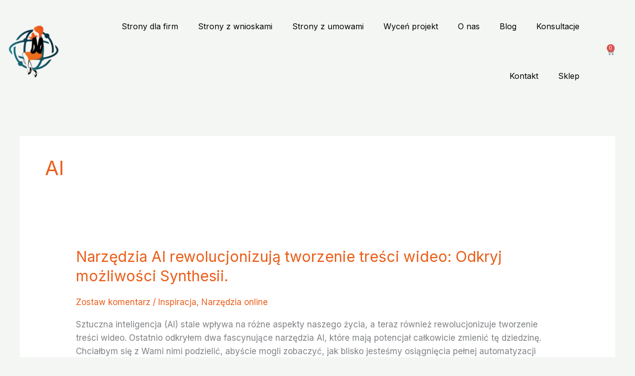

--- FILE ---
content_type: text/css
request_url: https://lepszyonline.com/wp-content/uploads/elementor/css/post-1363.css?ver=1767364073
body_size: 833
content:
.elementor-1363 .elementor-element.elementor-element-37384aa8 > .elementor-container > .elementor-column > .elementor-widget-wrap{align-content:center;align-items:center;}.elementor-1363 .elementor-element.elementor-element-37384aa8:not(.elementor-motion-effects-element-type-background), .elementor-1363 .elementor-element.elementor-element-37384aa8 > .elementor-motion-effects-container > .elementor-motion-effects-layer{background-color:#00000000;}.elementor-1363 .elementor-element.elementor-element-37384aa8{transition:background 0.3s, border 0.3s, border-radius 0.3s, box-shadow 0.3s;padding:3px 3px 3px 3px;}.elementor-1363 .elementor-element.elementor-element-37384aa8 > .elementor-background-overlay{transition:background 0.3s, border-radius 0.3s, opacity 0.3s;}.elementor-1363 .elementor-element.elementor-element-115bf8df{text-align:center;}.elementor-1363 .elementor-element.elementor-element-115bf8df img{width:120px;}.elementor-1363 .elementor-element.elementor-element-3dfb4108 > .elementor-element-populated{margin:0px 0px 0px 0px;--e-column-margin-right:0px;--e-column-margin-left:0px;padding:0px 0px 0px 0px;}.elementor-1363 .elementor-element.elementor-element-289d852c > .elementor-widget-container{margin:0px 0px 0px 0px;padding:0px 0px 0px 0px;}.elementor-1363 .elementor-element.elementor-element-289d852c .elementor-menu-toggle{margin-left:auto;background-color:var( --e-global-color-astglobalcolor0 );border-width:0px;border-radius:0px;}.elementor-1363 .elementor-element.elementor-element-289d852c .elementor-nav-menu .elementor-item{font-size:16px;font-weight:500;}.elementor-1363 .elementor-element.elementor-element-289d852c .elementor-nav-menu--main .elementor-item{color:var( --e-global-color-astglobalcolor6 );fill:var( --e-global-color-astglobalcolor6 );padding-top:40px;padding-bottom:40px;}.elementor-1363 .elementor-element.elementor-element-289d852c .elementor-nav-menu--main .elementor-item:hover,
					.elementor-1363 .elementor-element.elementor-element-289d852c .elementor-nav-menu--main .elementor-item.elementor-item-active,
					.elementor-1363 .elementor-element.elementor-element-289d852c .elementor-nav-menu--main .elementor-item.highlighted,
					.elementor-1363 .elementor-element.elementor-element-289d852c .elementor-nav-menu--main .elementor-item:focus{color:var( --e-global-color-f5ea30a );fill:var( --e-global-color-f5ea30a );}.elementor-1363 .elementor-element.elementor-element-289d852c .elementor-nav-menu--main:not(.e--pointer-framed) .elementor-item:before,
					.elementor-1363 .elementor-element.elementor-element-289d852c .elementor-nav-menu--main:not(.e--pointer-framed) .elementor-item:after{background-color:var( --e-global-color-astglobalcolor1 );}.elementor-1363 .elementor-element.elementor-element-289d852c .e--pointer-framed .elementor-item:before,
					.elementor-1363 .elementor-element.elementor-element-289d852c .e--pointer-framed .elementor-item:after{border-color:var( --e-global-color-astglobalcolor1 );}.elementor-1363 .elementor-element.elementor-element-289d852c .e--pointer-framed .elementor-item:before{border-width:3px;}.elementor-1363 .elementor-element.elementor-element-289d852c .e--pointer-framed.e--animation-draw .elementor-item:before{border-width:0 0 3px 3px;}.elementor-1363 .elementor-element.elementor-element-289d852c .e--pointer-framed.e--animation-draw .elementor-item:after{border-width:3px 3px 0 0;}.elementor-1363 .elementor-element.elementor-element-289d852c .e--pointer-framed.e--animation-corners .elementor-item:before{border-width:3px 0 0 3px;}.elementor-1363 .elementor-element.elementor-element-289d852c .e--pointer-framed.e--animation-corners .elementor-item:after{border-width:0 3px 3px 0;}.elementor-1363 .elementor-element.elementor-element-289d852c .e--pointer-underline .elementor-item:after,
					 .elementor-1363 .elementor-element.elementor-element-289d852c .e--pointer-overline .elementor-item:before,
					 .elementor-1363 .elementor-element.elementor-element-289d852c .e--pointer-double-line .elementor-item:before,
					 .elementor-1363 .elementor-element.elementor-element-289d852c .e--pointer-double-line .elementor-item:after{height:3px;}.elementor-1363 .elementor-element.elementor-element-289d852c .elementor-nav-menu--dropdown a, .elementor-1363 .elementor-element.elementor-element-289d852c .elementor-menu-toggle{color:#000000;fill:#000000;}.elementor-1363 .elementor-element.elementor-element-289d852c .elementor-nav-menu--dropdown{background-color:#f2f2f2;}.elementor-1363 .elementor-element.elementor-element-289d852c .elementor-nav-menu--dropdown a:hover,
					.elementor-1363 .elementor-element.elementor-element-289d852c .elementor-nav-menu--dropdown a:focus,
					.elementor-1363 .elementor-element.elementor-element-289d852c .elementor-nav-menu--dropdown a.elementor-item-active,
					.elementor-1363 .elementor-element.elementor-element-289d852c .elementor-nav-menu--dropdown a.highlighted,
					.elementor-1363 .elementor-element.elementor-element-289d852c .elementor-menu-toggle:hover,
					.elementor-1363 .elementor-element.elementor-element-289d852c .elementor-menu-toggle:focus{color:#00ce1b;}.elementor-1363 .elementor-element.elementor-element-289d852c .elementor-nav-menu--dropdown a:hover,
					.elementor-1363 .elementor-element.elementor-element-289d852c .elementor-nav-menu--dropdown a:focus,
					.elementor-1363 .elementor-element.elementor-element-289d852c .elementor-nav-menu--dropdown a.elementor-item-active,
					.elementor-1363 .elementor-element.elementor-element-289d852c .elementor-nav-menu--dropdown a.highlighted{background-color:#ededed;}.elementor-1363 .elementor-element.elementor-element-289d852c .elementor-nav-menu--dropdown .elementor-item, .elementor-1363 .elementor-element.elementor-element-289d852c .elementor-nav-menu--dropdown  .elementor-sub-item{font-size:15px;}.elementor-1363 .elementor-element.elementor-element-289d852c div.elementor-menu-toggle{color:var( --e-global-color-f5ea30a );}.elementor-1363 .elementor-element.elementor-element-289d852c div.elementor-menu-toggle svg{fill:var( --e-global-color-f5ea30a );}.elementor-1363 .elementor-element.elementor-element-289d852c div.elementor-menu-toggle:hover, .elementor-1363 .elementor-element.elementor-element-289d852c div.elementor-menu-toggle:focus{color:#00ce1b;}.elementor-1363 .elementor-element.elementor-element-289d852c div.elementor-menu-toggle:hover svg, .elementor-1363 .elementor-element.elementor-element-289d852c div.elementor-menu-toggle:focus svg{fill:#00ce1b;}.elementor-1363 .elementor-element.elementor-element-289d852c{--nav-menu-icon-size:25px;}.elementor-1363 .elementor-element.elementor-element-7fd9ac5 > .elementor-element-populated{margin:0px 0px 0px 0px;--e-column-margin-right:0px;--e-column-margin-left:0px;padding:0px 0px 0px 0px;}.elementor-1363 .elementor-element.elementor-element-d8a7182{--divider-style:solid;--subtotal-divider-style:solid;--elementor-remove-from-cart-button:none;--remove-from-cart-button:block;--toggle-button-border-width:0px;--cart-border-style:none;--cart-footer-layout:1fr 1fr;--products-max-height-sidecart:calc(100vh - 240px);--products-max-height-minicart:calc(100vh - 385px);}.elementor-1363 .elementor-element.elementor-element-d8a7182 .widget_shopping_cart_content{--subtotal-divider-left-width:0;--subtotal-divider-right-width:0;}.elementor-1363:not(.elementor-motion-effects-element-type-background), .elementor-1363 > .elementor-motion-effects-container > .elementor-motion-effects-layer{background-color:#15667700;}.elementor-theme-builder-content-area{height:400px;}.elementor-location-header:before, .elementor-location-footer:before{content:"";display:table;clear:both;}@media(min-width:768px){.elementor-1363 .elementor-element.elementor-element-316adce0{width:10%;}.elementor-1363 .elementor-element.elementor-element-3dfb4108{width:83%;}.elementor-1363 .elementor-element.elementor-element-7fd9ac5{width:6.332%;}}@media(max-width:1024px){.elementor-1363 .elementor-element.elementor-element-37384aa8{padding:30px 20px 30px 20px;}.elementor-1363 .elementor-element.elementor-element-289d852c .elementor-nav-menu--main > .elementor-nav-menu > li > .elementor-nav-menu--dropdown, .elementor-1363 .elementor-element.elementor-element-289d852c .elementor-nav-menu__container.elementor-nav-menu--dropdown{margin-top:45px !important;}}@media(max-width:767px){.elementor-1363 .elementor-element.elementor-element-37384aa8{padding:20px 20px 20px 20px;}.elementor-1363 .elementor-element.elementor-element-316adce0{width:50%;}.elementor-1363 .elementor-element.elementor-element-3dfb4108{width:35%;}.elementor-1363 .elementor-element.elementor-element-289d852c .elementor-nav-menu--main > .elementor-nav-menu > li > .elementor-nav-menu--dropdown, .elementor-1363 .elementor-element.elementor-element-289d852c .elementor-nav-menu__container.elementor-nav-menu--dropdown{margin-top:35px !important;}.elementor-1363 .elementor-element.elementor-element-7fd9ac5{width:35%;}}

--- FILE ---
content_type: text/css
request_url: https://lepszyonline.com/wp-content/uploads/elementor/css/post-1341.css?ver=1767364073
body_size: 941
content:
.elementor-1341 .elementor-element.elementor-element-4566d7ca > .elementor-container > .elementor-column > .elementor-widget-wrap{align-content:center;align-items:center;}.elementor-1341 .elementor-element.elementor-element-4566d7ca:not(.elementor-motion-effects-element-type-background), .elementor-1341 .elementor-element.elementor-element-4566d7ca > .elementor-motion-effects-container > .elementor-motion-effects-layer{background-color:transparent;background-image:linear-gradient(180deg, var( --e-global-color-astglobalcolor0 ) 0%, var( --e-global-color-astglobalcolor0 ) 100%);}.elementor-1341 .elementor-element.elementor-element-4566d7ca{border-style:groove;border-width:2px 0px 0px 0px;border-color:var( --e-global-color-f5ea30a );transition:background 0.3s, border 0.3s, border-radius 0.3s, box-shadow 0.3s;padding:60px 0px 60px 0px;}.elementor-1341 .elementor-element.elementor-element-4566d7ca > .elementor-background-overlay{transition:background 0.3s, border-radius 0.3s, opacity 0.3s;}.elementor-1341 .elementor-element.elementor-element-72718c57 > .elementor-element-populated{margin:0px 030px 0px 0px;--e-column-margin-right:030px;--e-column-margin-left:0px;}.elementor-1341 .elementor-element.elementor-element-3fa4b130 .elementor-heading-title{font-size:30px;font-weight:600;color:var( --e-global-color-astglobalcolor5 );}.elementor-1341 .elementor-element.elementor-element-1ca03ebc{color:var( --e-global-color-astglobalcolor6 );}.elementor-1341 .elementor-element.elementor-element-77cef4f8 .elementor-field-group{padding-right:calc( 3px/2 );padding-left:calc( 3px/2 );margin-bottom:2px;}.elementor-1341 .elementor-element.elementor-element-77cef4f8 .elementor-form-fields-wrapper{margin-left:calc( -3px/2 );margin-right:calc( -3px/2 );margin-bottom:-2px;}.elementor-1341 .elementor-element.elementor-element-77cef4f8 .elementor-field-group.recaptcha_v3-bottomleft, .elementor-1341 .elementor-element.elementor-element-77cef4f8 .elementor-field-group.recaptcha_v3-bottomright{margin-bottom:0;}body.rtl .elementor-1341 .elementor-element.elementor-element-77cef4f8 .elementor-labels-inline .elementor-field-group > label{padding-left:0px;}body:not(.rtl) .elementor-1341 .elementor-element.elementor-element-77cef4f8 .elementor-labels-inline .elementor-field-group > label{padding-right:0px;}body .elementor-1341 .elementor-element.elementor-element-77cef4f8 .elementor-labels-above .elementor-field-group > label{padding-bottom:0px;}.elementor-1341 .elementor-element.elementor-element-77cef4f8 .elementor-field-group > label, .elementor-1341 .elementor-element.elementor-element-77cef4f8 .elementor-field-subgroup label{color:var( --e-global-color-astglobalcolor5 );}.elementor-1341 .elementor-element.elementor-element-77cef4f8 .elementor-field-type-html{padding-bottom:0px;}.elementor-1341 .elementor-element.elementor-element-77cef4f8 .elementor-field-group .elementor-field{color:var( --e-global-color-secondary );}.elementor-1341 .elementor-element.elementor-element-77cef4f8 .elementor-field-group .elementor-field:not(.elementor-select-wrapper){background-color:#ffffff;border-width:0px 0px 0px 0px;border-radius:0px 0px 0px 0px;}.elementor-1341 .elementor-element.elementor-element-77cef4f8 .elementor-field-group .elementor-select-wrapper select{background-color:#ffffff;border-width:0px 0px 0px 0px;border-radius:0px 0px 0px 0px;}.elementor-1341 .elementor-element.elementor-element-77cef4f8 .elementor-button{font-family:"Montserrat", Sans-serif;border-radius:0px 0px 0px 0px;padding:5px 50px 5px 50px;}.elementor-1341 .elementor-element.elementor-element-77cef4f8 .e-form__buttons__wrapper__button-next{background-color:var( --e-global-color-f5ea30a );color:#ffffff;}.elementor-1341 .elementor-element.elementor-element-77cef4f8 .elementor-button[type="submit"]{background-color:var( --e-global-color-f5ea30a );color:#ffffff;}.elementor-1341 .elementor-element.elementor-element-77cef4f8 .elementor-button[type="submit"] svg *{fill:#ffffff;}.elementor-1341 .elementor-element.elementor-element-77cef4f8 .e-form__buttons__wrapper__button-previous{color:#ffffff;}.elementor-1341 .elementor-element.elementor-element-77cef4f8 .e-form__buttons__wrapper__button-next:hover{color:#ffffff;}.elementor-1341 .elementor-element.elementor-element-77cef4f8 .elementor-button[type="submit"]:hover{color:#ffffff;}.elementor-1341 .elementor-element.elementor-element-77cef4f8 .elementor-button[type="submit"]:hover svg *{fill:#ffffff;}.elementor-1341 .elementor-element.elementor-element-77cef4f8 .e-form__buttons__wrapper__button-previous:hover{color:#ffffff;}.elementor-1341 .elementor-element.elementor-element-77cef4f8{--e-form-steps-indicators-spacing:20px;--e-form-steps-indicator-padding:30px;--e-form-steps-indicator-inactive-secondary-color:#ffffff;--e-form-steps-indicator-active-secondary-color:#ffffff;--e-form-steps-indicator-completed-secondary-color:#ffffff;--e-form-steps-divider-width:1px;--e-form-steps-divider-gap:10px;}.elementor-1341 .elementor-element.elementor-element-dcc120f:not(.elementor-motion-effects-element-type-background), .elementor-1341 .elementor-element.elementor-element-dcc120f > .elementor-motion-effects-container > .elementor-motion-effects-layer{background-color:var( --e-global-color-astglobalcolor0 );}.elementor-1341 .elementor-element.elementor-element-dcc120f{border-style:solid;border-width:1px 0px 0px 0px;border-color:var( --e-global-color-f5ea30a );transition:background 0.3s, border 0.3s, border-radius 0.3s, box-shadow 0.3s;margin-top:0px;margin-bottom:0px;padding:20px 0px 0px 0px;}.elementor-1341 .elementor-element.elementor-element-dcc120f > .elementor-background-overlay{transition:background 0.3s, border-radius 0.3s, opacity 0.3s;}.elementor-1341 .elementor-element.elementor-element-950432e{text-align:start;}.elementor-1341 .elementor-element.elementor-element-2720015 .elementor-heading-title{color:var( --e-global-color-astglobalcolor5 );}.elementor-1341 .elementor-element.elementor-element-eebb938 .elementor-nav-menu--main .elementor-item{color:var( --e-global-color-astglobalcolor4 );fill:var( --e-global-color-astglobalcolor4 );}.elementor-1341 .elementor-element.elementor-element-e764018 .elementor-heading-title{color:var( --e-global-color-astglobalcolor5 );}.elementor-1341 .elementor-element.elementor-element-9d1656b{--grid-template-columns:repeat(0, auto);--grid-column-gap:5px;--grid-row-gap:0px;}.elementor-1341 .elementor-element.elementor-element-9d1656b .elementor-widget-container{text-align:left;}.elementor-1341 .elementor-element.elementor-element-9d1656b .elementor-social-icon{background-color:var( --e-global-color-f5ea30a );}.elementor-1341 .elementor-element.elementor-element-9d1656b .elementor-social-icon i{color:var( --e-global-color-astglobalcolor4 );}.elementor-1341 .elementor-element.elementor-element-9d1656b .elementor-social-icon svg{fill:var( --e-global-color-astglobalcolor4 );}.elementor-bc-flex-widget .elementor-1341 .elementor-element.elementor-element-430d61b.elementor-column .elementor-widget-wrap{align-items:flex-end;}.elementor-1341 .elementor-element.elementor-element-430d61b.elementor-column.elementor-element[data-element_type="column"] > .elementor-widget-wrap.elementor-element-populated{align-content:flex-end;align-items:flex-end;}.elementor-1341 .elementor-element.elementor-element-d704eb4 > .elementor-widget-container{margin:0px 0px -27px 0px;padding:0px 0px 0px 0px;}.elementor-1341 .elementor-element.elementor-element-d704eb4{color:var( --e-global-color-astglobalcolor5 );}.elementor-theme-builder-content-area{height:400px;}.elementor-location-header:before, .elementor-location-footer:before{content:"";display:table;clear:both;}@media(max-width:1024px){.elementor-1341 .elementor-element.elementor-element-4566d7ca{padding:40px 20px 40px 20px;}.elementor-1341 .elementor-element.elementor-element-72718c57 > .elementor-element-populated{padding:10px 10px 10px 10px;}}@media(max-width:767px){.elementor-1341 .elementor-element.elementor-element-4566d7ca{padding:40px 20px 40px 20px;}.elementor-1341 .elementor-element.elementor-element-3fa4b130 .elementor-heading-title{line-height:1.3em;}}